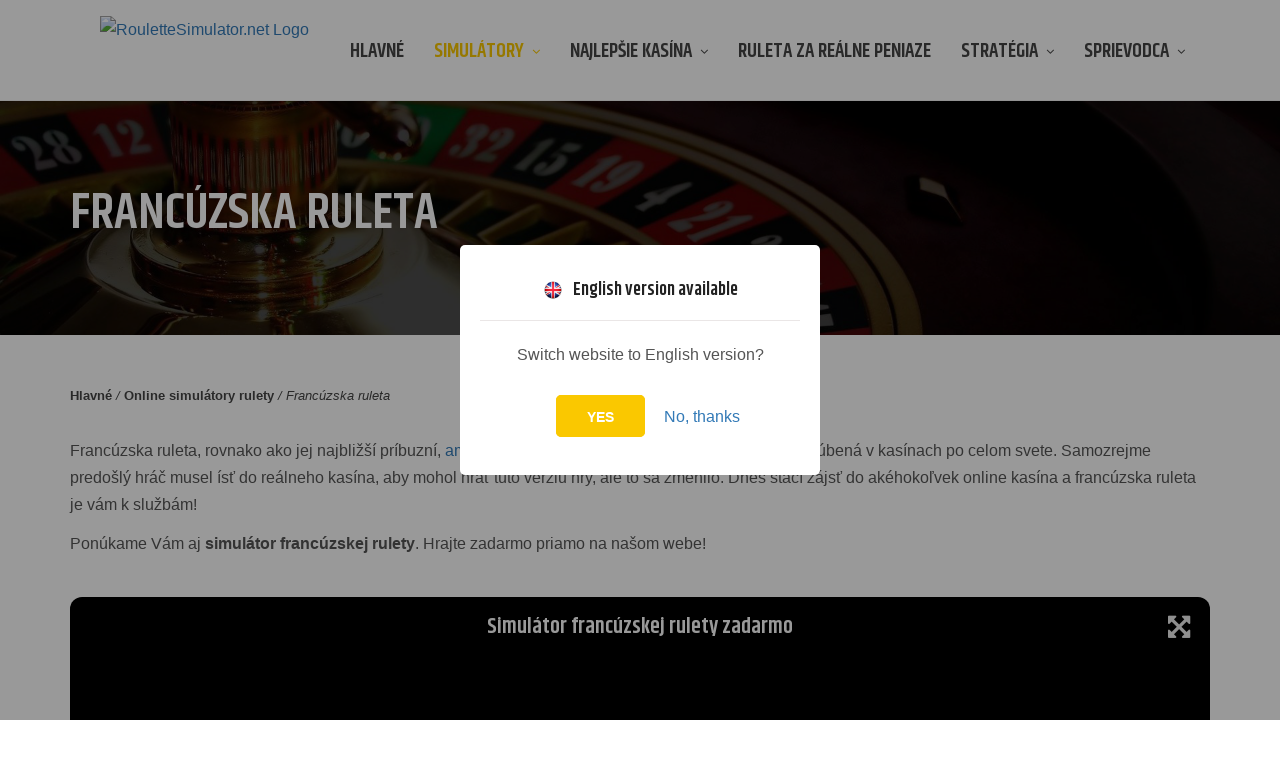

--- FILE ---
content_type: text/html; charset=utf-8
request_url: https://www.roulettesimulator.net/sk/simulators/french-roulette/
body_size: 8367
content:
<!DOCTYPE html>
<html lang="sk">
<head>
	<meta charset="UTF-8" />
	<meta name="viewport" content="width=device-width, initial-scale=1">
	
	<link rel="dns-prefetch" href="https://fonts.googleapis.com" />
	<link rel="preconnect" href="https://fonts.googleapis.com" />
	<link rel="preconnect" href="https://fonts.gstatic.com" crossorigin />
	
	<title>Francúzska ruleta &mdash; Zahrajte si online ruletu zadarmo</title>
	<meta name="description" content="Francúzska ruleta, rovnako ako jej najbližší príbuzní, americká a európska ruleta, je veľmi populárna a obľúbená v kasínach po celom svete." />
	
	<meta http-equiv="content-language" content="sk" />
	
	<link rel="alternate" hreflang="en" href="https://www.roulettesimulator.net/simulators/french-roulette/" />
	<link rel="alternate" hreflang="de" href="https://www.roulettesimulator.net/de/simulators/french-roulette/" />
	<link rel="alternate" hreflang="es" href="https://www.roulettesimulator.net/es/simulators/french-roulette/" />
	<link rel="alternate" hreflang="pt" href="https://www.roulettesimulator.net/pt/simulators/french-roulette/" />
	<link rel="alternate" hreflang="fr" href="https://www.roulettesimulator.net/fr/simulators/french-roulette/" />
	<link rel="alternate" hreflang="it" href="https://www.roulettesimulator.net/it/simulators/french-roulette/" />
	<link rel="alternate" hreflang="sv" href="https://www.roulettesimulator.net/sv/simulators/french-roulette/" />
	<link rel="alternate" hreflang="fi" href="https://www.roulettesimulator.net/fi/simulators/french-roulette/" />
	<link rel="alternate" hreflang="ru" href="https://www.roulettesimulator.net/ru/simulators/french-roulette/" />
	<link rel="alternate" hreflang="cs" href="https://www.roulettesimulator.net/cs/simulators/french-roulette/" />
	<link rel="alternate" hreflang="sk" href="https://www.roulettesimulator.net/sk/simulators/french-roulette/" />
	<link rel="alternate" hreflang="sr" href="https://www.roulettesimulator.net/sr/simulators/french-roulette/" />
	<link rel="alternate" hreflang="hr" href="https://www.roulettesimulator.net/hr/simulators/french-roulette/" />
	<link rel="alternate" hreflang="et" href="https://www.roulettesimulator.net/et/simulators/french-roulette/" />
	<link rel="alternate" hreflang="lv" href="https://www.roulettesimulator.net/lv/simulators/french-roulette/" />
	<link rel="alternate" hreflang="lt" href="https://www.roulettesimulator.net/lt/simulators/french-roulette/" />
	<link rel="alternate" hreflang="el" href="https://www.roulettesimulator.net/el/simulators/french-roulette/" />
	<link rel="alternate" hreflang="pl" href="https://www.roulettesimulator.net/pl/simulators/french-roulette/" />
	<link rel="alternate" hreflang="ro" href="https://www.roulettesimulator.net/ro/simulators/french-roulette/" />
	<link rel="alternate" hreflang="ar" href="https://www.roulettesimulator.net/ar/simulators/french-roulette/" />
	<link rel="alternate" hreflang="ko" href="https://www.roulettesimulator.net/ko/simulators/french-roulette/" />
	<link rel="alternate" hreflang="zh" href="https://www.roulettesimulator.net/zh/simulators/french-roulette/" />
	<link rel="alternate" hreflang="ja" href="https://www.roulettesimulator.net/ja/simulators/french-roulette/" />
		
	<link href='https://fonts.googleapis.com/css?family=Khand:200,300,400,400i,500,600,700,700i&subset=latin,latin-ext&display=swap' rel='stylesheet' type='text/css'>
		
	<link rel="stylesheet" type="text/css" href="/css/2c58.css" media="screen"/>
	<link rel="stylesheet" type="text/css" href="/css/ff95.css" media="all"/>
	<link rel="stylesheet" type="text/css" href="/css/aa44.css" media="only screen and (max-width: 768px)"/>
	<link rel="stylesheet" type="text/css" href="/css/34be.css?v=i2f9" media="all"/>
	<link rel="stylesheet" type="text/css" href="/css/custom.css?v=i2f9" media="all" />
	
	<link rel='stylesheet' id='font-awesome-css' href='/css/font-awesome.css' type='text/css' media='all' />
	
	<link rel="stylesheet" type="text/css" href="/css/csshake.min.css">
	
	<meta name="theme-color" content="#fac800" />
	
		<meta property="og:title" content="Francúzska ruleta &mdash; Zahrajte si online ruletu zadarmo" />
	<meta property="og:description" content="Francúzska ruleta, rovnako ako jej najbližší príbuzní, americká a európska ruleta, je veľmi populárna a obľúbená v kasínach po celom svete." />
	<meta property="og:type" content="website" />
	<meta property="og:url" content="https://www.roulettesimulator.net/sk/simulators/french-roulette/" />
	<meta property="og:image" content="https://www.roulettesimulator.net/images/french-roulette.jpg" />
	
		
	<link rel="icon" href="/favicon.ico" type="image/vnd.microsoft.icon" />
	<link rel="apple-touch-icon" href="/goto/img/logo.png" />
</head>

<body class="home  ">
	<div class="esport-wrapper" id="general-wrapper">
		<div class="site-content">
						<div class="header header-style-1 remove-gap-removed">
				<div class="container">
					<div class="header-main-area">
						<div class="header-logo">
							<div class="logo"><a href="/sk/" class="site-logo"><img alt="RouletteSimulator.net Logo" src="/goto/img/logo.png"/></a></div>
						</div>
						<div class="header-menu">
							<nav class="navbar">
								<div class="collapse navbar-collapse">
	<ul id="menu-main-menu" class="nav navbar-nav">
		<li class=""><a href="/sk/">Hlavné</a></li>
				<li class="dropdown active"><a href="/sk/simulators/">Simulátory<i class="fa fa-angle-down"></i></a>
			<ul role="menu" class="dropdown-menu">
				<li><a href="/sk/simulators/european-roulette/">Európska ruleta</a></li>
				<li><a href="/sk/simulators/american-roulette/">Americká ruleta</a></li>
				<li><a href="/sk/simulators/french-roulette/">Francúzska ruleta</a></li>
				<li><a href="/sk/simulators/live-roulette/">Živá ruleta</a></li>
				<li><a href="/sk/simulators/mini-roulette/">Mini ruleta</a></li>
			</ul>
		</li>
				<li class="dropdown "><a href="/sk/online-casinos/">Najlepšie kasína<i class="fa fa-angle-down"></i></a>
						<ul role="menu" class="dropdown-menu">
				<li style="vertical-align: middle; "><a href="/goto/casino/bovegascasino/" target="_blank" style="height: 47px !important;"><div style="display: inline-block; width: 32px; height: 24px; margin-right: 12px; text-align: center;"><img src="https://dirfxx.com/images/alg/bovegascasino.png" style="max-width: 32px; max-height: 24px;" /></div>BoVegas Casino</a></li><li style="vertical-align: middle; "><a href="/goto/casino/cherrygoldcasino/" target="_blank" style="height: 47px !important;"><div style="display: inline-block; width: 32px; height: 24px; margin-right: 12px; text-align: center;"><img src="https://dirfxx.com/images/alg/cherrygoldcasino.png" style="max-width: 32px; max-height: 24px;" /></div>Cherry Gold Casino</a></li>			</ul>
					</li>
				<li class=""><a href="/sk/real-money-roulette/">Ruleta za reálne peniaze</a></li>
		<li class="dropdown "><a href="/sk/strategies/">Stratégia<i class="fa fa-angle-down"></i></a>
			<ul role="menu" class="dropdown-menu">
				<li><a href="/sk/strategies/dalembert/">D'Alembert Betting System for Roulette</a></li><li><a href="/sk/strategies/fibonacci/">Fibonacci Betting System for Roulette</a></li><li><a href="/sk/strategies/for-american-roulette/">Betting Strategies for American Roulette</a></li><li><a href="/sk/strategies/for-european-roulette/">Betting Strategies for European Roulette</a></li><li><a href="/sk/strategies/martingale/">Martingale Betting System for Roulette</a></li><li><a href="/sk/strategies/">Preskúmať viac…</a></li>			</ul>
		</li>
				<li class="dropdown "><a href="/sk/guide/">Sprievodca<i class="fa fa-angle-down"></i></a>
			<ul role="menu" class="dropdown-menu">
				<li><a href="/sk/guide/high-stakes-roulette/">High Stakes Roulette</a></li><li><a href="/sk/guide/how-to-win-at-roulette/">How to Win at Roulette</a></li><li><a href="/sk/guide/probability-and-odds/">Probability and Odds in Roulette</a></li><li><a href="/sk/guide/roulette-bets/">Roulette Bets</a></li><li><a href="/sk/guide/">Preskúmať viac…</a></li>			</ul>
		</li>
	</ul>
</div>							</nav>
						</div>
					</div>
				</div>
			</div>
			<header class="mobile-header">
				<div class="logo-area">
					<div class="container">
						<div class="header-logo">
							<div class="logo"><a href="/sk/" class="site-logo"><img alt="RouletteSimulator.net Logo" src="/goto/img/logo.png"/></a></div>
						</div>
						<div class="mobile-menu-icon"> <i class="fa fa-bars" aria-hidden="true"></i></div>
					</div>
				</div>
			</header>
			<div class="mobile-menu-wrapper"></div>
			<div class="mobile-menu scrollbar-outer">
				<div class="mobile-menu-top">
					<div class="logo-area">
						<div class="header-logo">
							<div class="logo"><a href="/sk/" class="site-logo"><img alt="RouletteSimulator.net Logo" src="/goto/img/logo.png"/></a></div>
						</div>
						<div class="mobile-menu-icon"> <i class="fa fa-times-thin" aria-hidden="true"></i></div>
					</div>
					<nav class="mobile-navbar">
						<div class="collapse navbar-collapse">
	<ul id="menu-main-menu" class="nav navbar-nav">
		<li class=""><a href="/sk/">Hlavné</a></li>
				<li class="dropdown active"><a href="/sk/simulators/">Simulátory<i class="fa fa-angle-down"></i></a>
			<ul role="menu" class="dropdown-menu">
				<li><a href="/sk/simulators/european-roulette/">Európska ruleta</a></li>
				<li><a href="/sk/simulators/american-roulette/">Americká ruleta</a></li>
				<li><a href="/sk/simulators/french-roulette/">Francúzska ruleta</a></li>
				<li><a href="/sk/simulators/live-roulette/">Živá ruleta</a></li>
				<li><a href="/sk/simulators/mini-roulette/">Mini ruleta</a></li>
			</ul>
		</li>
				<li class="dropdown "><a href="/sk/online-casinos/">Najlepšie kasína<i class="fa fa-angle-down"></i></a>
						<ul role="menu" class="dropdown-menu">
				<li style="vertical-align: middle; "><a href="/goto/casino/bovegascasino/" target="_blank" style="height: 47px !important;"><div style="display: inline-block; width: 32px; height: 24px; margin-right: 12px; text-align: center;"><img src="https://dirfxx.com/images/alg/bovegascasino.png" style="max-width: 32px; max-height: 24px;" /></div>BoVegas Casino</a></li><li style="vertical-align: middle; "><a href="/goto/casino/cherrygoldcasino/" target="_blank" style="height: 47px !important;"><div style="display: inline-block; width: 32px; height: 24px; margin-right: 12px; text-align: center;"><img src="https://dirfxx.com/images/alg/cherrygoldcasino.png" style="max-width: 32px; max-height: 24px;" /></div>Cherry Gold Casino</a></li>			</ul>
					</li>
				<li class=""><a href="/sk/real-money-roulette/">Ruleta za reálne peniaze</a></li>
		<li class="dropdown "><a href="/sk/strategies/">Stratégia<i class="fa fa-angle-down"></i></a>
			<ul role="menu" class="dropdown-menu">
				<li><a href="/sk/strategies/dalembert/">D'Alembert Betting System for Roulette</a></li><li><a href="/sk/strategies/fibonacci/">Fibonacci Betting System for Roulette</a></li><li><a href="/sk/strategies/for-american-roulette/">Betting Strategies for American Roulette</a></li><li><a href="/sk/strategies/for-european-roulette/">Betting Strategies for European Roulette</a></li><li><a href="/sk/strategies/martingale/">Martingale Betting System for Roulette</a></li><li><a href="/sk/strategies/">Preskúmať viac…</a></li>			</ul>
		</li>
				<li class="dropdown "><a href="/sk/guide/">Sprievodca<i class="fa fa-angle-down"></i></a>
			<ul role="menu" class="dropdown-menu">
				<li><a href="/sk/guide/high-stakes-roulette/">High Stakes Roulette</a></li><li><a href="/sk/guide/how-to-win-at-roulette/">How to Win at Roulette</a></li><li><a href="/sk/guide/probability-and-odds/">Probability and Odds in Roulette</a></li><li><a href="/sk/guide/roulette-bets/">Roulette Bets</a></li><li><a href="/sk/guide/">Preskúmať viac…</a></li>			</ul>
		</li>
	</ul>
</div>					</nav>
				</div>
			</div>
			<div class="site-sub-content">
								<div class="page-title-breadcrumbs"><div class="page-title-breadcrumbs-image"></div><div class="container"><h1>Francúzska ruleta</h1></div></div>
								
				<div class="col-lg-12 col-md-12 col-sm-12 col-xs-12 fullwidthsidebar">
					<div class="page-list page-content-list">
						<article id="page-11" class="post-11 page type-page status-publish hentry">
							<div class="page-wrapper">
								<div class="page-content">
									<div class="page-content-body">
																				<div class="vc_row wpb_row vc_row-fluid container containerNoPadding">
											<div class="wpb_column vc_column_container vc_col-sm-12">
												<div class="vc_column-inner">
													<div class="wpb_wrapper">
														<div class="content-title-element dark size1">
															<div class="breadcrumbs">
																<div class="breadcrumbs"><a href="/sk/">Hlavné</a> <i>/</i> <a href="/sk/simulators/">Online simulátory rulety</a> <i>/</i> <i>Francúzska ruleta</i></div>															</div>
															<p>Francúzska ruleta, rovnako ako jej najbližší príbuzní, <a href="/sk/simulators/american-roulette/">americká</a> a <a href="/sk/simulators/european-roulette/">európska</a> ruleta, je veľmi populárna a obľúbená v kasínach po celom svete. Samozrejme predošlý hráč musel ísť do reálneho kasína, aby mohol hrať túto verziu hry, ale to sa zmenilo. Dnes stačí zájsť do akéhokoľvek online kasína a francúzska ruleta je vám k službám!</p>
<p>Ponúkame Vám aj <strong>simulátor francúzskej rulety</strong>. Hrajte zadarmo priamo na našom webe!</p>

<div class="gamecontainer">
	<div class="gamecontainer-header">
		<div class="leftside">
			<h4 class="header">Simulátor francúzskej rulety zadarmo</h4>
						<script type="text/javascript">
				var demoGameCasinos = Array();

				demoGameCasinos.push(['<div class="overlay"></div><h4><a href="/goto/casino/bovegascasino/" target="_blank">BoVegas Casino</a></h4>',
					'<div class="overlay"></div><h4><a href="/goto/casino/bovegascasino/" title="Získať hneď!" target="_blank">$5500 bonus</a></h4>',
					'<div class="overlay"></div><a href="/goto/casino/bovegascasino/" target="_blank">Hrať o peniaze</a>']);
demoGameCasinos.push(['<div class="overlay"></div><h4><a href="/goto/casino/bovegascasino/" target="_blank">BoVegas Casino</a></h4>',
					'<div class="overlay"></div><h4><a href="/goto/casino/bovegascasino/" title="Získať hneď!" target="_blank">$5500 bonus</a></h4>',
					'<div class="overlay"></div><a href="/goto/casino/bovegascasino/" target="_blank">Hrať o peniaze</a>']);
demoGameCasinos.push(['<div class="overlay"></div><h4><a href="/goto/casino/cherrygoldcasino/" target="_blank">Cherry Gold Casino</a></h4>',
					'<div class="overlay"></div><h4><a href="/goto/casino/cherrygoldcasino/" title="Získať hneď!" target="_blank">$2700 bonus</a></h4>',
					'<div class="overlay"></div><a href="/goto/casino/cherrygoldcasino/" target="_blank">Hrať o peniaze</a>']);
			</script>
			<div class="casino-info">
				<div class="name"><div class="overlay"></div><h4><a href="/goto/casino/bovegascasino/" target="_blank">BoVegas Casino</a></h4></div>
				<div class="bonus"><div class="overlay"></div><h4><a href="/goto/casino/bovegascasino/" title="Claim Now!" target="_blank">$5500 bonus</a></h4></div>
				<div class="play-now"><div class="overlay"></div><a href="/goto/casino/bovegascasino/" target="_blank">Play for Real</a></div>
			</div>
					</div>
		<div class="buttons">
			<a href="#" onclick="openGameFullscreen(); return false;" title="Play Fullscreen"><i class="fa fa-arrows-alt" aria-hidden="true"></i></a>
		</div>
	</div>
	<div id="gamecontainer-body">
		<div class="buttons">
			<a href="#" onclick="removeGameFullscreen(); return false;" title="Exit Fullscreen"><i class="fa fa-arrows-alt" aria-hidden="true"></i></a>
		</div>
		<iframe scrolling="no" frameborder="0" marginwidth="0" marginheight="0" allowtransparency="true" src="https://dirfxx.com/games/iframe.php?game=PT_FrenchRoulette&lang=sk" style="width: 100%; height: 100%;"></iframe>
	</div>
	
	<div class="gamecontainer-footer">
						<a href="/goto/casino/bovegascasino/" title="Hrať o reálne peniaze" target="_blank" class="play-for-real">Hrať o reálne peniaze</a>
		<span class="btn-sep"></span>
				
		<a href="https://www.trustpilot.com/evaluate/roulettesimulator.net" title="Napíšte recenziu" rel="nofollow" target="_blank" class="review-us"><i class="fa fa-star" aria-hidden="true"></i>Napíšte recenziu<i class="fa fa-star" aria-hidden="true"></i></a>
	</div>
	
</div>

<script>
	window.addEventListener('message', receiveMessage, false);
	function receiveMessage(event) {
		if (event.data === 'open_casino_new_tab') {
			var url = 'https://dirfxx.com/?id=f3b5cd29ba46d21f93d9848005f9e109';
			
			var win = window.open(url, '_blank');
			win.focus();
		}
	}
	
	var elem = document.getElementById("gamecontainer-body");
	
	function isFullscreen() {
		return !!(
			document.fullscreenElement ||
			document.webkitFullscreenElement ||
			document.mozFullScreenElement ||
			document.msFullscreenElement
		);
	}
	
	function onFullscreenChange() {
		if (!isFullscreen()) {
			jQuery('#gamecontainer-body .buttons').hide();
		}
	}
	
	document.addEventListener("fullscreenchange", onFullscreenChange);
	document.addEventListener("webkitfullscreenchange", onFullscreenChange);
	document.addEventListener("mozfullscreenchange", onFullscreenChange);
	document.addEventListener("MSFullscreenChange", onFullscreenChange);

	function openGameFullscreen() {
					if (elem.requestFullscreen) {
				elem.requestFullscreen();
			} else if (elem.mozRequestFullScreen) { /* Firefox */
				elem.mozRequestFullScreen();
			} else if (elem.webkitRequestFullscreen) { /* Chrome, Safari & Opera */
				elem.webkitRequestFullscreen();
			} else if (elem.msRequestFullscreen) { /* IE/Edge */
				elem.msRequestFullscreen();
			}
			
			jQuery('#gamecontainer-body .buttons').show();
			}
	
	function removeGameFullscreen() {
					if (document.exitFullscreen) {
				document.exitFullscreen();
			} if (document.webkitExitFullscreen) {
				document.webkitExitFullscreen();
			} if (document.mozCancelFullScreen) {
				document.mozCancelFullScreen();
			} if (document.msExitFullscreen) {
				document.msExitFullscreen();
			}
			}
</script>

<p>Takže simulátor je načítaný. Teraz si povedzme pár slov o tom, ako hrať francúzsku ruletu.</p>

<div style="clear: both;"></div>

<h2 class="best-casinos">
	Najlepšie kasína s francúzskou ruletou (USA)	<img src="/images/approved.png" class="approved" alt="Approved Casinos">
</h2>
<ul class="casino-points">
	<li>
		<div>
			<i class="fa fa-lock fa-fw" aria-hidden="true"></i><span>Bezpečne</span>
		</div>
	</li>
	<li>
		<div>
			<i class="fa fa-check-square-o fa-fw" aria-hidden="true"></i><span>Licencované</span>
		</div>
	</li>
	<li>
		<div>
			<i class="fa fa-money fa-fw" aria-hidden="true"></i><span>Spoľahlivo</span>
		</div>
	</li>
</ul>
<table class="casino-list">
	<thead>
		<tr>
			<th class="rank">#</th>
			<th>Logo</th>
			<th>Kasíno</th>
			<th class="offer"><span>Bonus</span></th>
			<th class="flag">USA</th>			<th>Hrať</th>
		</tr>
	</thead>
	<tbody class="loading">
				<tr class="clickable-row">
			<td class="rank">
				<span class="dt-number" title=""><i class="fa fa-trophy"></i></span>
			</td>
			<td class="logo">
				<a href="/goto/casino/bovegascasino/" title="BoVegas Casino" target="_blank">
					<img src="https://dirfxx.com/images/alg/bovegascasino.png" class="logo" alt="BoVegas Casino logo">
				</a>
			</td>
			<td class="name"><a href="/goto/casino/bovegascasino/" title="BoVegas Casino" target="_blank">BoVegas Casino</a>
			</td>
			<td class="offer">
				<a href="/goto/casino/bovegascasino/" title="BoVegas Casino" target="_blank">
					<span class="strong">$5500</span>
										<span class="firstdep">Welcome Pack</span>
				</a>
			</td>
						<td class="flag">
				<a href="/goto/casino/bovegascasino/" target="_blank" title="USA Players Welcome">
										<div class="country-wrapper"><img src="/images/flags/us.png" alt="USA Players Welcome" class="flag" /></div>
				</a>
			</td>
						<td class="claim-td">
				<a href="/goto/casino/bovegascasino/" title="BoVegas Casino" target="_blank" class="btn btn-claim gtm-claim">Hrať hneď</a>
			</td>
		</tr>
				<tr class="clickable-row">
			<td class="rank">
				<span class="dt-number" title="">2</span>
			</td>
			<td class="logo">
				<a href="/goto/casino/cherrygoldcasino/" title="Cherry Gold Casino" target="_blank">
					<img src="https://dirfxx.com/images/alg/cherrygoldcasino.png" class="logo" alt="Cherry Gold Casino logo">
				</a>
			</td>
			<td class="name"><a href="/goto/casino/cherrygoldcasino/" title="Cherry Gold Casino" target="_blank">Cherry Gold Casino</a>
			</td>
			<td class="offer">
				<a href="/goto/casino/cherrygoldcasino/" title="Cherry Gold Casino" target="_blank">
					<span class="strong">$2700</span>
										<span class="firstdep">Welcome Pack</span>
				</a>
			</td>
						<td class="flag">
				<a href="/goto/casino/cherrygoldcasino/" target="_blank" title="USA Players Welcome">
										<div class="country-wrapper"><img src="/images/flags/us.png" alt="USA Players Welcome" class="flag" /></div>
				</a>
			</td>
						<td class="claim-td">
				<a href="/goto/casino/cherrygoldcasino/" title="Cherry Gold Casino" target="_blank" class="btn btn-claim gtm-claim">Hrať hneď</a>
			</td>
		</tr>
			</tbody>
</table>

<h2>Pravidlá francúzskej rulety</h2>
<p>Táto hra má svoje vlastné zvláštnosti, ktoré z nej robia fascinujúci, zaujímavý a dokonca trochu exotický variant rulety. Garantujeme Vám, že Vás herný proces nesklame, ale mali by ste vedieť vopred o vlastnostiach a odlišnostiach francúzskej rulety od americkej a európskej.</p>

<h3>Koleso a stôl francúzskej rulety</h3>
<p>V prvom rade by hráč mal vedieť nasledujúce: francúzska ruleta sa od tej európskej takmer nelíši &mdash; jedna nula, 37 poli (zelená pre nulu, červená a čierna pre čísla od 1 do 36). Rozdiely začínajú pri hracom stole.</p>
<p>Všetky nápisy na stole sú písané po francúzsky, tak nebuďte leniví a naučte sa alebo si len zapamätajte označenie pojmov:</p>

<ul>
	<li>Pair — párny;</li>
	<li>Impair — nepárny;</li>
	<li>Mangue — čísla mladšie polovice (1-18);</li>
	<li>Passe — čísla staršie polovice (19-36).</li>
</ul>

<h3>Pravidlo La Partage</h3>
<p>Vo francúzskej rulete platí špeciálne pravidlo, ktoré sa v iných variantoch nestretáva. Volá sa „La Partage“ a dáva hráčovi možnosť vziať polovicu stávky, pokiaľ sa gulička zastaví na nule, alebo stávku nechať na ďalšie kolo. Pokiaľ sa ale v ďalšom kole gulička zastaví na nule, hráč svoju stávku prehrá.</p>

<h2>Stávkovanie na francúzsku ruletu</h2>
<p>Ako vieme, v rulete existujú dva typy stávok &mdash; vnútorné a vonkajšie. Sú prítomné aj vo francúzskej verzii. Existujú však aj špeciálne, takzvané dodatočné stávky Cell Bets &mdash; 5 typov, ktoré je možné stretnúť iba v tejto verzii hry:</p>

<ul>
	<li>Voisins du Zero (susediace nuly): stávka na 17 čísel obklopujúcich nulu na rulete;</li>
	<li>Tiers du Cylindre (tretina kola): jedná sa o stávku na 12 čísel, ktoré sa nachádza proti nule;</li>
	<li>Orphelins (siroty): sadzka na zvyšných 8 čísel;</li>
	<li>Finales en Plein: stávka na skupinu čísel, ktorá končí určitou číslicou, napríklad: 5, 15, 25, 35;</li>
	<li>Finales a Cheval: Stávka na skupinu čísel, ktorá končí dvoma konkrétnymi číslami, napríklad: 3, 4, 13, 14, 23, 24, 33, 34.</li>
</ul>

<p>A na záver dodáme, že výplaty vo francúzskej rulete sa nijako nelíšia od výplat v iných variantoch hry. Veľa šťastia pri hre!</p>														</div>
													</div>
												</div>
											</div>
										</div>
																				<div class="vc_row wpb_row vc_row-fluid container containerNoPadding">
											<div class="wpb_column vc_column_container vc_col-sm-12">
												<div class="vc_column-inner">
													<div class="wpb_wrapper">
														<div class="vc_empty_space" style="height: 30px"><span class="vc_empty_space_inner"></span></div>
														<div class="content-title-element dark size1">
															<div class="title"><h2>pozri <span>tiež</span></h2></div>
															<div class="description">Verzia ruletovej hry</div>
														</div>
														<div class="vc_empty_space" style="height: 45px"><span class="vc_empty_space_inner"></span></div>
														<div class="player-team-list-wrapper">
															<ul class="team-player-list">
																																		<li>
																			<div class="player-wrapper">
																				<div class="image" style="background-image:url(/images/european-roulette.jpg);">
																					<div class="gray-overlay"></div>
																					<div class="content">
																						<div class="name">Európska ruleta</div>
																						<div class="username">Online simulátor</div>
																					</div>
																					<div class="hover-content">
																						<a href="/sk/simulators/european-roulette/" title="Európska ruleta &mdash; Online simulátor">
																							<div class="view-profile"><span>Hrať hneď</span></div>
																						</a>
																					</div>
																				</div>
																			</div>
																		</li>
																																			<li>
																			<div class="player-wrapper">
																				<div class="image" style="background-image:url(/images/american-roulette.jpg);">
																					<div class="gray-overlay"></div>
																					<div class="content">
																						<div class="name">Americká ruleta</div>
																						<div class="username">Online simulátor</div>
																					</div>
																					<div class="hover-content">
																						<a href="/sk/simulators/american-roulette/" title="Americká ruleta &mdash; Online simulátor">
																							<div class="view-profile"><span>Hrať hneď</span></div>
																						</a>
																					</div>
																				</div>
																			</div>
																		</li>
																																			<li>
																			<div class="player-wrapper">
																				<div class="image" style="background-image:url(/goto/img/live-roulette.jpg);">
																					<div class="gray-overlay"></div>
																					<div class="content">
																						<div class="name">Živá ruleta</div>
																						<div class="username">Online simulátor</div>
																					</div>
																					<div class="hover-content">
																						<a href="/sk/simulators/live-roulette/" title="Živá ruleta &mdash; Online simulátor">
																							<div class="view-profile"><span>Hrať hneď</span></div>
																						</a>
																					</div>
																				</div>
																			</div>
																		</li>
																																</ul>
														</div>
													</div>
												</div>
											</div>
										</div>
																			</div>
								</div>
							</div>
						</article>
					</div>
				</div>
			</div>
			<footer class="footer footer-style1 remove-gap" id="Footer">
				<div class="container">
					<div class="footer-content">
						<div class="vc_row wpb_row vc_row-fluid">
							<div class="wpb_column vc_column_container">
								<div class="vc_column-inner">
									<div class="wpb_wrapper">
										<div class="esport-contact-box">
																						
											<p>Hazardné hry iba pre dospelých! Žiadna časť týchto webových stránok nie je určená na použitie osobami, ktoré nie sú plnoleté.</p>
											<p>RouletteSimulator.net nepripúšťa použitie akýchkoľvek informácií z tejto webovej stránky na nezákonné účely. Je vašou zodpovednosťou sa uistiť, že ste plnoletí, a že online hazardné hry sú v krajine vášho bydliska legálne. Informácie na tejto stránke sú poskytované iba na vzdelávacie účely.</p>
										</div>
									</div>
								</div>
							</div>
						</div>
					</div>
				</div>
			</footer>
			<div class="footer-copyright">
				<div class="container">
					<ul class="footer-langs">
						<li><a href="/simulators/french-roulette/" hreflang="en" class="lang"><img src="/images/flags/gb.png" alt="english (english)" class="grayed" />english</a></li><li><a href="/de/simulators/french-roulette/" hreflang="de" class="lang"><img src="/images/flags/de.png" alt="deutsch (german)" class="grayed" />deutsch</a></li><li><a href="/es/simulators/french-roulette/" hreflang="es" class="lang"><img src="/images/flags/es.png" alt="español (spanish)" class="grayed" />español</a></li><li><a href="/pt/simulators/french-roulette/" hreflang="pt" class="lang"><img src="/images/flags/pt.png" alt="português (portuguese)" class="grayed" />português</a></li><li><a href="/fr/simulators/french-roulette/" hreflang="fr" class="lang"><img src="/images/flags/fr.png" alt="français (french)" class="grayed" />français</a></li><li><a href="/it/simulators/french-roulette/" hreflang="it" class="lang"><img src="/images/flags/it.png" alt="italiano (italian)" class="grayed" />italiano</a></li><li><a href="/sv/simulators/french-roulette/" hreflang="sv" class="lang"><img src="/images/flags/se.png" alt="svenska (swedish)" class="grayed" />svenska</a></li><li><a href="/fi/simulators/french-roulette/" hreflang="fi" class="lang"><img src="/images/flags/fi.png" alt="suomi (finnish)" class="grayed" />suomi</a></li><li><a href="/ru/simulators/french-roulette/" hreflang="ru" class="lang"><img src="/images/flags/ru.png" alt="русский (russian)" class="grayed" />русский</a></li><li><a href="/cs/simulators/french-roulette/" hreflang="cs" class="lang"><img src="/images/flags/cz.png" alt="čeština (czech)" class="grayed" />čeština</a></li><li><span class="nohrefs" style="font-weight: bold;"><img src="/images/flags/sk.png" alt="slovenčina (slovak)" />slovenčina</span></li><li><a href="/sr/simulators/french-roulette/" hreflang="sr" class="lang"><img src="/images/flags/rs.png" alt="српски (serbian)" class="grayed" />српски</a></li><li><a href="/hr/simulators/french-roulette/" hreflang="hr" class="lang"><img src="/images/flags/hr.png" alt="hrvatski (croatian)" class="grayed" />hrvatski</a></li><li><a href="/et/simulators/french-roulette/" hreflang="et" class="lang"><img src="/images/flags/ee.png" alt="eesti (estonian)" class="grayed" />eesti</a></li><li><a href="/lv/simulators/french-roulette/" hreflang="lv" class="lang"><img src="/images/flags/lv.png" alt="latviešu (latvian)" class="grayed" />latviešu</a></li><li><a href="/lt/simulators/french-roulette/" hreflang="lt" class="lang"><img src="/images/flags/lt.png" alt="lietuvių (lithuanian)" class="grayed" />lietuvių</a></li><li><a href="/el/simulators/french-roulette/" hreflang="el" class="lang"><img src="/images/flags/gr.png" alt="ελληνική (greek)" class="grayed" />ελληνική</a></li><li><a href="/pl/simulators/french-roulette/" hreflang="pl" class="lang"><img src="/images/flags/pl.png" alt="polski (polish)" class="grayed" />polski</a></li><li><a href="/ro/simulators/french-roulette/" hreflang="ro" class="lang"><img src="/images/flags/ro.png" alt="română (romanian)" class="grayed" />română</a></li><li><a href="/ar/simulators/french-roulette/" hreflang="ar" class="lang"><img src="/images/flags/ye.png" alt="العربية (arabic)" class="grayed" />العربية</a></li><li><a href="/ko/simulators/french-roulette/" hreflang="ko" class="lang"><img src="/images/flags/kr.png" alt="한국어 (korean)" class="grayed" />한국어</a></li><li><a href="/zh/simulators/french-roulette/" hreflang="zh" class="lang"><img src="/images/flags/cn.png" alt="中文 (chinese)" class="grayed" />中文</a></li><li><a href="/ja/simulators/french-roulette/" hreflang="ja" class="lang"><img src="/images/flags/jp.png" alt="日本語 (japanese)" class="grayed" />日本語</a></li>					</ul>
					
					<p>Copyright &copy; 2017-2026 RouletteSimulator.net<br /><a href="mailto:info@roulettesimulator.net">info@roulettesimulator.net</a></p>
					<div class="menu-copyright-menu-container">
						<ul id="menu-copyright-menu" class="menu">
							<li><a href="/sk/">Hlavné</a></li>
							<li><a href="/sk/simulators/">Simulátory rulety</a></li>
							<li><a href="/sk/online-casinos/">Najlepšie online kasína</a></li>
							<li><a href="/sk/real-money-roulette/">Ruleta za reálne peniaze</a></li>
							<li><a href="/sk/strategies/">Stratégia</a></li>
							<li><a href="/sk/guide/">Sprievodca ruletou</a></li>
							<li><a href="/sk/contact/">Kontakty</a></li>
						</ul>
					</div>
				</div>
								<a id="top-link" href="#top"><span>Hore</span></a>
							</div>
		</div>
	</div>
	
	<!-- Google tag (gtag.js) -->
<script async src="https://www.googletagmanager.com/gtag/js?id=G-TPJ6V77GBM"></script>
<script>
  window.dataLayer = window.dataLayer || [];
  function gtag(){dataLayer.push(arguments);}
  gtag('js', new Date());

  gtag('config', 'G-TPJ6V77GBM');
</script>
	
	<script src='/js/site.js' type="text/javascript"></script>
	<script defer src='/js/site2.js?v=i2f9' type="text/javascript"></script>
	<script defer src='/js/site3.js?v=i2f9' type="text/javascript"></script>
	
				<script type="text/javascript">
				jQuery(document).ready(function () {
					var changeMobileBottomCasino = function() {
						var items = Array();
						
						items.push('<div class="casino" style="display: none;"> \
							<span class="gdlr-left"><a href="/goto/casino/bovegascasino/" rel="nofollow" target="_blank"><img src="https://dirfxx.com/images/alg/bovegascasino.png" class="logo" alt="BoVegas Casino" /></a></span> \
							<span class="gdlr-center"><a href="/goto/casino/bovegascasino/" rel="nofollow" target="_blank">$5500</a></span> \
							<span class="gdlr-right"><a href="/goto/casino/bovegascasino/" rel="nofollow" id="shakeCasinoButton" target="_blank">Hrať hneď</a></span> \
						</div>');
items.push('<div class="casino" style="display: none;"> \
							<span class="gdlr-left"><a href="/goto/casino/bovegascasino/" rel="nofollow" target="_blank"><img src="https://dirfxx.com/images/alg/bovegascasino.png" class="logo" alt="BoVegas Casino" /></a></span> \
							<span class="gdlr-center"><a href="/goto/casino/bovegascasino/" rel="nofollow" target="_blank">$5500</a></span> \
							<span class="gdlr-right"><a href="/goto/casino/bovegascasino/" rel="nofollow" id="shakeCasinoButton" target="_blank">Hrať hneď</a></span> \
						</div>');
items.push('<div class="casino" style="display: none;"> \
							<span class="gdlr-left"><a href="/goto/casino/cherrygoldcasino/" rel="nofollow" target="_blank"><img src="https://dirfxx.com/images/alg/cherrygoldcasino.png" class="logo" alt="Cherry Gold Casino" /></a></span> \
							<span class="gdlr-center"><a href="/goto/casino/cherrygoldcasino/" rel="nofollow" target="_blank">$2700</a></span> \
							<span class="gdlr-right"><a href="/goto/casino/cherrygoldcasino/" rel="nofollow" id="shakeCasinoButton" target="_blank">Hrať hneď</a></span> \
						</div>');
						
						var item = items[Math.floor(Math.random() * items.length)];
						
						jQuery('#mobile-bottom-casinos').html(item);
						jQuery('.casino').fadeIn(900);
						
						var startShake = function(){
							jQuery('#shakeCasinoButton').addClass('shake');
							jQuery('#shakeCasinoButton').addClass('shake-constant');
							setTimeout(stopShake, 900);
						};
							
						var stopShake = function(){
							jQuery('#shakeCasinoButton').removeClass('shake');
							jQuery('#shakeCasinoButton').removeClass('shake-constant');
						};
						setTimeout(startShake, 5000);
						
						setTimeout(changeMobileBottomCasino, 10000);
					};
					
					changeMobileBottomCasino();
				});
			</script>
			
			<div id="mobile-bottom-casinos" style=""></div>
			
		
	<script src="/js/user.js" type="text/javascript"></script>	
	<script>
	jQuery(document).ready(function() {
		showSwitchLangDialog(true);
		
		jQuery(document).keyup(function(e) {
			// ESC pressed
			if (e.keyCode === 27)
				showSwitchLangDialog(false);
		});

		jQuery(document).mouseup(function(e) {
			var container = jQuery('#switch_lang_box_inner');
			
			if (!container.is(e.target) && container.has(e.target).length === 0)
				showSwitchLangDialog(false);
		});
		
		jQuery("#switch_lang_no").click(function() {
			showSwitchLangDialog(false);
			
			return false;
		});
	});

	function showSwitchLangDialog(show = true) {
		if (show)
			jQuery('#switch_lang_box').fadeIn();
		else
			jQuery('#switch_lang_box').fadeOut();
	}
</script>
<style>
	#switch_lang_yes {
		-webkit-transition: 0.2s;
		-moz-transition: 0.2s;
		-o-transition: 0.2s;
		-ms-transition: 0.2s;
		transition: 0.2s;
		border: 0px;
		text-transform: uppercase;
		outline: 0;
		margin: 30px 15px;
		padding: 13px 30px 11px;
		font-size: 14px;
		font-weight: 500;
		-webkit-border-radius: 3px;
		-moz-border-radius: 3px;
		border-radius: 3px;
		color: #FFFFFF;
		border: 1px solid #fac800;
		background: #fac800;
		border-radius: 5px;
		min-width: 60px;
		font-weight: bold;
	}
	#switch_lang_yes:hover {
		-webkit-transition: 0.2s;
		-moz-transition: 0.2s;
		-o-transition: 0.2s;
		-ms-transition: 0.2s;
		transition: 0.2s;
		color: #fac800;
		border: 1px solid #fac800;
		outline: 0;
		background: transparent;
	}
</style>
<div id="switch_lang_box" style="display: none; position: fixed; top:0; left:0; bottom:0; right:0; height:100%; width:100%; z-index: 1000;">
	<div style="position: fixed; top:0; left:0; bottom:0; right:0; height:100%; width:100%; background-color: #000; opacity: 0.4;"></div>
	
	<div id="switch_lang_box_inner" style="max-width: 360px; max-height: 230px; background-color: white; position: absolute; top:0; bottom: 0; left: 0; right: 0; margin: auto; padding: 20px; border-radius: 5px; text-align: center;">
		<h4 style="margin: 15px auto;"><img src="/images/flags/gb.png" style="width: 20px; height: 20px; margin-right: 10px;" />English version available</h4>
		<hr style="margin: 20px auto;" />
		
		<p style="margin-bottom: 35px;">Switch website to English version?</p>
		<a href="/simulators/french-roulette/" id="switch_lang_yes" class="ts-bt">Yes</a>
		<a href="#" id="switch_lang_no" class="ts-bt grayed">No, thanks</a>
	</div>
</div>
<script defer src="https://static.cloudflareinsights.com/beacon.min.js/vcd15cbe7772f49c399c6a5babf22c1241717689176015" integrity="sha512-ZpsOmlRQV6y907TI0dKBHq9Md29nnaEIPlkf84rnaERnq6zvWvPUqr2ft8M1aS28oN72PdrCzSjY4U6VaAw1EQ==" data-cf-beacon='{"version":"2024.11.0","token":"64d16a08dbb34033bf48542469765393","r":1,"server_timing":{"name":{"cfCacheStatus":true,"cfEdge":true,"cfExtPri":true,"cfL4":true,"cfOrigin":true,"cfSpeedBrain":true},"location_startswith":null}}' crossorigin="anonymous"></script>
</body>
</html>

--- FILE ---
content_type: text/css
request_url: https://www.roulettesimulator.net/css/2c58.css
body_size: -124
content:
.tp_recent_tweets{}
.tp_recent_tweets  li{background-image:url(/images/tweet.png);background-repeat:no-repeat;background-position:0px 4px;padding-left:30px;padding-bottom:20px;line-height:20px;list-style-type:none;}
.tp_recent_tweets  li a{font-weight:bold;}
.tp_recent_tweets .twitter_time {
display:block;
color: #999;
font-size: 12px;
font-style: italic;	
font-weight: normal;
}